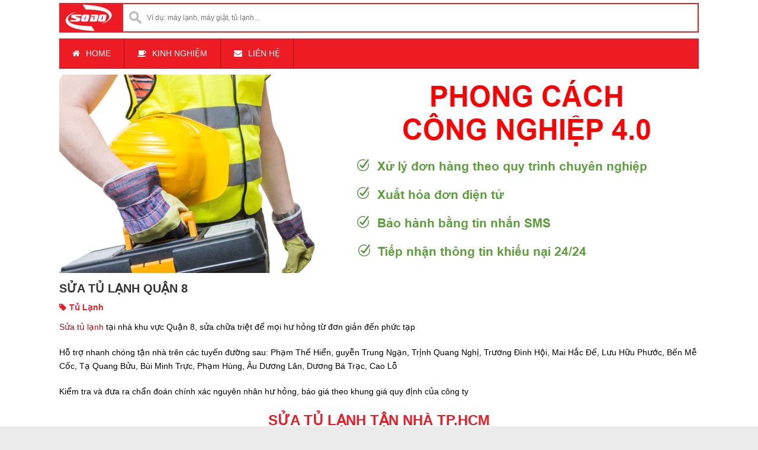

--- FILE ---
content_type: text/html; charset=UTF-8
request_url: https://dienlanhsodo.com/sua-tu-lanh-quan-8/
body_size: 12203
content:
<!DOCTYPE html><html class="no-js" lang="vi"><link rel="alternate" hreflang="vi-vn" href="https://dienlanhsodo.com/sua-tu-lanh-quan-8/" /><head><meta charset="UTF-8"><link rel="profile" href="https://gmpg.org/xfn/11" /><link rel="apple-touch-icon" href="https://dienlanhsodo.com/wp-content/themes/splash/apple-touch-icon.png" /><meta name="viewport" content="width=device-width, initial-scale=1, maximum-scale=1"><meta name="apple-mobile-web-app-capable" content="yes"><meta name="apple-mobile-web-app-status-bar-style" content="black"><link rel="pingback" href="https://dienlanhsodo.com/xmlrpc.php" /><link rel="icon" href="https://dienlanhsodo.com/upload/icon.png" type="image/x-icon"><link rel="shortcut icon" href="https://dienlanhsodo.com/upload/icon.png" type="image/x-icon"> <script src="https://ajax.googleapis.com/ajax/libs/jquery/3.2.1/jquery.min.js"></script> <meta name='robots' content='index, follow, max-image-preview:large, max-snippet:-1, max-video-preview:-1' /><link media="all" href="https://dienlanhsodo.com/wp-content/cache/autoptimize/css/autoptimize_d7c19b60013bfa583e1d95340aebcd9d.css" rel="stylesheet"><title>Sửa tủ lạnh Quận 8</title><link rel="canonical" href="https://dienlanhsodo.com/sua-tu-lanh-quan-8/" /><meta property="og:locale" content="vi_VN" /><meta property="og:type" content="article" /><meta property="og:title" content="Sửa tủ lạnh Quận 8" /><meta property="og:description" content="Sửa tủ lạnh tại nhà khu vực Quận 8, sửa chữa triệt để mọi hư hỏng từ đơn giản đến phức tạp Hỗ trợ nhanh chóng tận nhà trên các tuyến đường sau: Phạm Thế Hiển, guyễn Trung Ngạn, Trịnh Quang Nghị, Trương Đình Hội, Mai Hắc Đế, Lưu Hữu Phước, Bến Mễ Cốc, Tạ [&hellip;]" /><meta property="og:url" content="https://dienlanhsodo.com/sua-tu-lanh-quan-8/" /><meta property="og:site_name" content="Công Ty TNHH Dịch Vụ Kỹ Thuật Cơ Điện Lạnh Số Đỏ" /><meta property="article:published_time" content="2019-09-07T02:48:58+00:00" /><meta property="article:modified_time" content="2019-10-06T08:33:26+00:00" /><meta property="og:image" content="https://dienlanhsodo.com/wp-content/uploads/2019/09/sua-tu-lanh-quan-8-1.png" /><meta property="og:image:width" content="1200" /><meta property="og:image:height" content="630" /><meta property="og:image:type" content="image/png" /><meta name="author" content="Điện Lạnh Số Đỏ" /><meta name="twitter:label1" content="Được viết bởi" /><meta name="twitter:data1" content="Điện Lạnh Số Đỏ" /><meta name="twitter:label2" content="Ước tính thời gian đọc" /><meta name="twitter:data2" content="10 phút" /> <script type="application/ld+json" class="yoast-schema-graph">{"@context":"https://schema.org","@graph":[{"@type":"WebPage","@id":"https://dienlanhsodo.com/sua-tu-lanh-quan-8/","url":"https://dienlanhsodo.com/sua-tu-lanh-quan-8/","name":"Sửa tủ lạnh Quận 8","isPartOf":{"@id":"https://dienlanhsodo.com/#website"},"primaryImageOfPage":{"@id":"https://dienlanhsodo.com/sua-tu-lanh-quan-8/#primaryimage"},"image":{"@id":"https://dienlanhsodo.com/sua-tu-lanh-quan-8/#primaryimage"},"thumbnailUrl":"https://dienlanhsodo.com/wp-content/uploads/2019/09/sua-tu-lanh-quan-8-1.png","datePublished":"2019-09-07T02:48:58+00:00","dateModified":"2019-10-06T08:33:26+00:00","author":{"@id":"https://dienlanhsodo.com/#/schema/person/6c314d025cf5e8f960403fd3aceeb45b"},"breadcrumb":{"@id":"https://dienlanhsodo.com/sua-tu-lanh-quan-8/#breadcrumb"},"inLanguage":"vi","potentialAction":[{"@type":"ReadAction","target":["https://dienlanhsodo.com/sua-tu-lanh-quan-8/"]}]},{"@type":"ImageObject","inLanguage":"vi","@id":"https://dienlanhsodo.com/sua-tu-lanh-quan-8/#primaryimage","url":"https://dienlanhsodo.com/wp-content/uploads/2019/09/sua-tu-lanh-quan-8-1.png","contentUrl":"https://dienlanhsodo.com/wp-content/uploads/2019/09/sua-tu-lanh-quan-8-1.png","width":1200,"height":630,"caption":"sua tu lanh quan 8"},{"@type":"BreadcrumbList","@id":"https://dienlanhsodo.com/sua-tu-lanh-quan-8/#breadcrumb","itemListElement":[{"@type":"ListItem","position":1,"name":"Trang chủ","item":"https://dienlanhsodo.com/"},{"@type":"ListItem","position":2,"name":"Dịch vụ tủ lạnh","item":"https://dienlanhsodo.com/dich-vu-tu-lanh/"},{"@type":"ListItem","position":3,"name":"Sửa tủ lạnh Quận 8"}]},{"@type":"WebSite","@id":"https://dienlanhsodo.com/#website","url":"https://dienlanhsodo.com/","name":"Công Ty TNHH Dịch Vụ Kỹ Thuật Cơ Điện Lạnh Số Đỏ","description":"","potentialAction":[{"@type":"SearchAction","target":{"@type":"EntryPoint","urlTemplate":"https://dienlanhsodo.com/?s={search_term_string}"},"query-input":"required name=search_term_string"}],"inLanguage":"vi"},{"@type":"Person","@id":"https://dienlanhsodo.com/#/schema/person/6c314d025cf5e8f960403fd3aceeb45b","name":"Điện Lạnh Số Đỏ","image":{"@type":"ImageObject","inLanguage":"vi","@id":"https://dienlanhsodo.com/#/schema/person/image/","url":"https://secure.gravatar.com/avatar/dee1671bb6fcb53839d870fd1c288c89?s=96&r=pg","contentUrl":"https://secure.gravatar.com/avatar/dee1671bb6fcb53839d870fd1c288c89?s=96&r=pg","caption":"Điện Lạnh Số Đỏ"},"sameAs":["https://dienlanhsodo.com"]}]}</script>  <script type='text/javascript' src='https://dienlanhsodo.com/wp-includes/js/jquery/jquery.min.js' id='jquery-core-js'></script> <link rel="https://api.w.org/" href="https://dienlanhsodo.com/wp-json/" /><link rel="alternate" type="application/json" href="https://dienlanhsodo.com/wp-json/wp/v2/posts/8171" /><link rel="EditURI" type="application/rsd+xml" title="RSD" href="https://dienlanhsodo.com/xmlrpc.php?rsd" /><link rel='shortlink' href='https://dienlanhsodo.com/?p=8171' /><link rel="alternate" type="application/json+oembed" href="https://dienlanhsodo.com/wp-json/oembed/1.0/embed?url=https%3A%2F%2Fdienlanhsodo.com%2Fsua-tu-lanh-quan-8%2F" /><link rel="alternate" type="text/xml+oembed" href="https://dienlanhsodo.com/wp-json/oembed/1.0/embed?url=https%3A%2F%2Fdienlanhsodo.com%2Fsua-tu-lanh-quan-8%2F&#038;format=xml" /> <script>document.documentElement.className = document.documentElement.className.replace( 'no-js', 'js' );</script> <script type='application/ld+json'>{
    "@context": {
    "@vocab": "https://schema.org/"
    },
    "@graph": [
    {
    "@type": "Organization",
    "parentOrganization": {
    "name" : "CÔNG TY TNHH DV KT CƠ ĐIỆN LẠNH SỐ ĐỎ"
    },
    "name": "CÔNG TY TNHH DV KT CƠ ĐIỆN LẠNH SỐ ĐỎ",
    "description": "Chuyên sửa điện lạnh tại nhà TP.HCM, nhận sửa chữa máy lạnh, máy giặt, tủ lạnh, máy nước nóng, lò vi sóng... Dịch vụ uy tín chuyên nghiệp giá cả phải chăng.",
    "image": "https://dienlanhsodo.com/logo.png",
    "url": "https://dienlanhsodo.com/",
    "telephone": "+84-28-7300-0204",
    "email": "info@dienlanhsodo.com",
    "founder": "Tăng Dương Triều",
    "address": {
    "@type": "PostalAddress",
    "streetAddress": "122 TTH 21, Phường Tân Thới Hiệp, Quận 12, TP.HCM, Việt Nam",
    "addressLocality": "Tân Thới Hiệp",
    "addressRegion": "Hồ Chí Minh",
    "postalCode": "700000",
    "addressCountry": "VN"
    },
    "sameAs": [
    "https://www.facebook.com/dienlanhsodo",
	"https://plus.google.com/+dienlanhsodo",
    "https://www.youtube.com/dienlanhsodo",
    "https://www.instagram.com/dienlanhsodo/"
    ]
    }    
    ]
 }</script> <script type="application/ld+json">{
  "@context": "https://schema.org/",
  "@type": "Person",
  "name": "Tăng Dương Triều",
  "image": "https://lh3.googleusercontent.com/a-/AAuE7mDLPD8wjjkc7BeAaTWRH2E7e5FlYHPuigzYBaMRUu8=s640-il",
  "jobTitle": "CEO",
  "email": "mailto:tangduongtrieu@gmail.com",
  "worksFor": {
    "@type": "Organization",
    "name": "CÔNG TY TNHH DV KT CƠ ĐIỆN LẠNH SỐ ĐỎ"
  },
  "url": "https://tangduongtrieu.com/",
  "address": {
 "@type": "PostalAddress",
 "streetAddress": "122 TTH 21, Phường Tân Thới Hiệp, Quận 12",
	"addressLocality": "Tân Thới Hiệp",
	"addressRegion": "Hồ Chí Minh",
	"postalCode": "700000",
	"addressCountry": "VN"
  },

  "sameAs": [
    "https://www.facebook.com/tangduongtrieu",
	"https://plus.google.com/+TangDuongTrieu",
	"https://twitter.com/tangduongtrieu"
  ],
  "AlumniOf":[
   "Đại học Công nghiệp Thành phố Hồ Chí Minh"
    ]
}</script> <link href="https://dienlanhsodo.com/wp-content/cache/autoptimize/css/autoptimize_single_35c0aaa5300580018944d83b6e389c78.css?=11" rel="stylesheet" /><link href="https://dienlanhsodo.com/wp-content/cache/autoptimize/css/autoptimize_single_abd0c0c245a7643194d85b14b3d94503.css?=11" rel="stylesheet" /></head><body id ="blog" class="post-template-default single single-post postid-8171 single-format-standard main" itemscope itemtype="http://schema.org/WebPage"><div class="main-container"><header class="main-header"><div class="container"><div id="header"><div style="height: 50px;width: 100%;background: #ed1c24;"> <a title="Điện Lạnh Số Đỏ" href="https://dienlanhsodo.com"><div style="display: inline;width: 100px;max-height: 50px;text-align: center;float: left;"> <img style="max-height: 46px;padding-top: 2px;"  data-src="https://dienlanhsodo.com/upload/sd.png" class="lazyload" src="[data-uri]"><noscript><img style="max-height: 46px;padding-top: 2px;" src="https://dienlanhsodo.com/upload/sd.png"></noscript></div> </a><div class="header-search"><form method="get" id="searchform" class="search-form" action="https://dienlanhsodo.com" _lpchecked="1"><fieldset> <input type="text" name="s" id="s" placeholder="Ví dụ: máy lạnh, máy giặt, tủ lạnh..."  autocomplete="off"></fieldset></form></div></div><div class="secondary-navigation"><nav id="navigation" class="clearfix"><ul id="menu-top" class="menu clearfix"><li id="menu-item-4849" class="menu-home menu-item menu-item-type-custom menu-item-object-custom"><a href="/"><i class="fa fa-home"></i> Home</a></li><li id="menu-item-4845" class="menu-dich-vu menu-item menu-item-type-custom menu-item-object-custom"><a href="#dich-vu"><i class="fa fa-cogs"></i> Dịch vụ</a></li><li id="menu-item-4846" class="menu-cau-hoi menu-item menu-item-type-custom menu-item-object-custom"><a href="#cau-hoi-thuong-gap"><i class="fa fa-question"></i> Câu hỏi</a></li><li id="menu-item-4847" class="menu-dat-lich menu-item menu-item-type-custom menu-item-object-custom"><a href="#booking"><i class="fa fa-calendar"></i> Đặt lịch</a></li><li id="menu-item-5643" class="kinh-nghiem menu-item menu-item-type-custom menu-item-object-custom"><a href="#kinh-nghiem"><i class="fa fa-coffee"></i> Kinh nghiệm</a></li><li id="menu-item-4850" class="menu-thong-tin menu-item menu-item-type-custom menu-item-object-custom"><a href="#thong-tin"><i class="fa fa-info"></i> Thông tin</a></li><li id="menu-item-6" class="menu-kinh-nghiem menu-item menu-item-type-taxonomy menu-item-object-category"><a href="https://dienlanhsodo.com/kinh-nghiem/"><i class="fa fa-coffee"></i> Kinh nghiệm</a></li><li id="menu-item-11" class="menu-lien-he menu-item menu-item-type-custom menu-item-object-custom"><a href="/lien-he/"><i class="fa fa-envelope"></i> Liên hệ</a></li></ul> <a href="#" id="pull-primary">Menu</a></nav></div></div><link href="https://dienlanhsodo.com/wp-content/cache/autoptimize/css/autoptimize_single_2483d224a40787a9f7e802b479f79136.css" rel="stylesheet" /><div style="display: inline-block !important;position: absolute;"><div class="phonering-alo-phone phonering-alo-green phonering-alo-show visible-xs hidden-sm hidden-md hidden-lg" id="phonering-alo-phoneIcon" style=""><div class="phonering-alo-ph-circle"></div><div class="phonering-alo-ph-circle-fill"></div> <a href="tel:02873000204"></a><div class="phonering-alo-ph-img-circle"> <a href="tel:02873000204"></a> <a href="tel:02873000204" class="pps-btn-img " title="Liên hệ"> <img  alt="Liên hệ" width="50"
 onmouseover="this.;"
 onmouseout="this.;" data-src="https://dienlanhsodo.com/upload/bg.png" class="lazyload" src="[data-uri]"><noscript><img src="https://dienlanhsodo.com/upload/bg.png" alt="Liên hệ" width="50"
 onmouseover="this.src='https://dienlanhsodo.com/upload/bg.png';"
 onmouseout="this.src='https://dienlanhsodo.com/upload/bg.png';"></noscript> </a></div></div></div></div></header><div id="page" class="single"><div style="padding-top: 10px;border-top: unset;" class="slideshow-container"><div class="mySlides fade"> <img alt="Tác phong công nghiệp 4.0"  style="width:100%" data-src="https://dienlanhsodo.com/upload/hoatdong/4.0.png" class="lazyload" src="[data-uri]"><noscript><img alt="Tác phong công nghiệp 4.0" src="https://dienlanhsodo.com/upload/hoatdong/4.0.png" style="width:100%"></noscript></div><div class="mySlides fade"> <img alt="Hình ảnh nhân viên Kỹ thuật"  style="width:100%" data-src="https://dienlanhsodo.com/upload/hoatdong/5.jpg" class="lazyload" src="[data-uri]"><noscript><img alt="Hình ảnh nhân viên Kỹ thuật" src="https://dienlanhsodo.com/upload/hoatdong/5.jpg" style="width:100%"></noscript></div><div class="mySlides fade"> <img alt="Hình ảnh văn phòng công ty"  style="width:100%" data-src="https://dienlanhsodo.com/upload/hoatdong/van-phong-so-do.jpg" class="lazyload" src="[data-uri]"><noscript><img alt="Hình ảnh văn phòng công ty" src="https://dienlanhsodo.com/upload/hoatdong/van-phong-so-do.jpg" style="width:100%"></noscript></div><div class="mySlides fade"> <img alt="Bảo hành hạu mãi chu đáo"  style="width:100%" data-src="https://dienlanhsodo.com/upload/hoatdong/tri-an.png" class="lazyload" src="[data-uri]"><noscript><img alt="Bảo hành hạu mãi chu đáo" src="https://dienlanhsodo.com/upload/hoatdong/tri-an.png" style="width:100%"></noscript></div></div> <script type='text/javascript' src='https://dienlanhsodo.com/wp-content/cache/autoptimize/js/autoptimize_single_00938a90cc6c51201e9c01e65cc703b8.js'></script> <article class="article"><div id="content_box" ><div id="post-8171" class="g post post-8171 type-post status-publish format-standard has-post-thumbnail category-dich-vu-tu-lanh tag-tu-lanh has_thumb"><div class="single_post"><header><h1 class="title single-title">Sửa tủ lạnh Quận 8</h1><div class="post-info"> <span class="entry-tags"><i class="fa fa-tag" style="color:#ed1c24;padding-right:5px" aria-hidden="true"></i><a style="text-transform:capitalize;color:#ed1c24;font-weight: bold;" target="_Blank" href="https://dienlanhsodo.com/tag/tu-lanh/">tủ lạnh</a></span> <span style="float: right;"></span></div></header><div class="post-single-content box mark-links"><p><a href='https://dienlanhsodo.com/sua-tu-lanh-tai-nha-tphcm/' title='sửa tủ lạnh'>Sửa tủ lạnh</a> tại nhà khu vực Quận 8, sửa chữa triệt để mọi hư hỏng từ đơn giản đến phức tạp</p><p>Hỗ trợ nhanh chóng tận nhà trên các tuyến đường sau: Phạm Thế Hiển, guyễn Trung Ngạn, Trịnh Quang Nghị, Trương Đình Hội, Mai Hắc Đế, Lưu Hữu Phước, Bến Mễ Cốc, Tạ Quang Bửu, Bùi Minh Trực, Phạm Hùng, Âu Dương Lân, Dương Bá Trạc, Cao Lỗ</p><p>Kiểm tra và đưa ra chẩn đoán chính xác nguyên nhân hư hỏng, báo giá theo khung giá quy định của công ty</p><div style="text-align: center;"><h2 style="color: #ed1c24; text-transform: uppercase;">Sửa tủ lạnh tận nhà TP.HCM</h2><div><div> <a class="goidienthoai" href="tel:02866890000"><span><i class="fa fa-phone" aria-hidden="true"></i>028.6689.0000</span></a></div><div> <a class="datlich" href="/#booking"><span><i class="fa fa-clock-o" aria-hidden="true"></i>Đặt Lịch Trực Tuyến</span></a></div></div></div><p><img decoding="async" fetchpriority="high"  alt="sua tu lanh quan 8" width="1200" height="630"  data-srcset="https://dienlanhsodo.com/wp-content/uploads/2019/09/sua-tu-lanh-quan-8-1.png 1200w, https://dienlanhsodo.com/wp-content/uploads/2019/09/sua-tu-lanh-quan-8-1-768x403.png 768w"  data-src="https://dienlanhsodo.com/wp-content/uploads/2019/09/sua-tu-lanh-quan-8-1.png" data-sizes="(max-width: 1200px) 100vw, 1200px" class="aligncenter size-full wp-image-8173 lazyload" src="[data-uri]" /><noscript><img decoding="async" fetchpriority="high" src="https://dienlanhsodo.com/wp-content/uploads/2019/09/sua-tu-lanh-quan-8-1.png" alt="sua tu lanh quan 8" width="1200" height="630" class="aligncenter size-full wp-image-8173" srcset="https://dienlanhsodo.com/wp-content/uploads/2019/09/sua-tu-lanh-quan-8-1.png 1200w, https://dienlanhsodo.com/wp-content/uploads/2019/09/sua-tu-lanh-quan-8-1-768x403.png 768w" sizes="(max-width: 1200px) 100vw, 1200px" /></noscript></p><h2>Dịch vụ Điện Lạnh Số Đỏ cung cấp</h2><ul><li>Sửa chữa tủ lạnh</li><li><a href="/thay-ron-tu-lanh/" target="_Blank" rel="noopener noreferrer">Thay ron tủ lạnh</a></li><li>Vệ sinh, làm sạch tủ lạnh</li><li>Thay thế các linh kiện (chính hãng) trong tủ lạnh</li><li><a href="/sua-tu-mat/" title="sua tu dong">Sửa tủ đông</a></li><li><a href="/sua-tu-mat/" title="sua tu mat">Sửa tủ mát</a></li><li>Sửa chữa tủ lạnh công nghiệp</li></ul><p><img decoding="async"  alt="sua tu lanh quan 8" width="1200" height="630"  data-srcset="https://dienlanhsodo.com/wp-content/uploads/2019/09/sua-tu-lanh-quan-8-2.png 1200w, https://dienlanhsodo.com/wp-content/uploads/2019/09/sua-tu-lanh-quan-8-2-768x403.png 768w"  data-src="https://dienlanhsodo.com/wp-content/uploads/2019/09/sua-tu-lanh-quan-8-2.png" data-sizes="(max-width: 1200px) 100vw, 1200px" class="aligncenter size-full wp-image-8174 lazyload" src="[data-uri]" /><noscript><img decoding="async" src="https://dienlanhsodo.com/wp-content/uploads/2019/09/sua-tu-lanh-quan-8-2.png" alt="sua tu lanh quan 8" width="1200" height="630" class="aligncenter size-full wp-image-8174" srcset="https://dienlanhsodo.com/wp-content/uploads/2019/09/sua-tu-lanh-quan-8-2.png 1200w, https://dienlanhsodo.com/wp-content/uploads/2019/09/sua-tu-lanh-quan-8-2-768x403.png 768w" sizes="(max-width: 1200px) 100vw, 1200px" /></noscript></p><h2>Quy trình sửa chữa tủ lạnh</h2><div class="quytrinh"><div class="bieutuong"> <span class="buocmot">1</span></div><div class="noidungquytrinh"><div class="tieude"> Tiếp nhận thông tin</div><div class="mota"> Tiếp nhận thông tin của khách hàng nhanh chóng, qua tổng đài của công ty</div></div></div><div class="quytrinh"><div class="bieutuong"> <span class="buochai">2</span></div><div class="noidungquytrinh"><div class="tieude"> Kiểm tra báo giá</div><div class="mota"> Kiểm tra tình trạng hoạt động của tủ lạnh, đưa ra giải pháp sửa chữa và báo giá theo khung giá quy định của công ty</div></div></div><div class="quytrinh"><div class="bieutuong"> <span class="buocba">3</span></div><div class="noidungquytrinh"><div class="tieude"> Tiến hành sửa chữa</div><div class="mota"> Tiến hành sửa chữa theo đúng yêu cầu kỹ thuật sau khi khách hàng đã đồng ý khung giá</div></div></div><div class="quytrinh"><div class="bieutuong"> <span class="buocbon">4</span></div><div class="noidungquytrinh"><div class="tieude"> Bàn giao thanh toán</div><div class="mota"> Kiểm tra vận hành tủ lạnh trước khi bàn giao, dán tem bảo hành và viết phiếu thanh toán cho khách hàng</div></div></div><div class="quytrinh"><div class="bieutuong"> <span class="buocnam">5</span></div><div class="noidungquytrinh"><div class="tieude"> Bảo hành hậu mãi</div><div class="mota"> Chế độ bảo hành dài hạn sau khi sửa chữa, có nhiều chế độ ưu đãi dành cho khách hàng cũ</div></div></div><p><img decoding="async"  alt="sua tu lanh quan 8" width="1200" height="630"  data-srcset="https://dienlanhsodo.com/wp-content/uploads/2019/09/sua-tu-lanh-quan-8-3.png 1200w, https://dienlanhsodo.com/wp-content/uploads/2019/09/sua-tu-lanh-quan-8-3-768x403.png 768w"  data-src="https://dienlanhsodo.com/wp-content/uploads/2019/09/sua-tu-lanh-quan-8-3.png" data-sizes="(max-width: 1200px) 100vw, 1200px" class="aligncenter size-full wp-image-8175 lazyload" src="[data-uri]" /><noscript><img decoding="async" src="https://dienlanhsodo.com/wp-content/uploads/2019/09/sua-tu-lanh-quan-8-3.png" alt="sua tu lanh quan 8" width="1200" height="630" class="aligncenter size-full wp-image-8175" srcset="https://dienlanhsodo.com/wp-content/uploads/2019/09/sua-tu-lanh-quan-8-3.png 1200w, https://dienlanhsodo.com/wp-content/uploads/2019/09/sua-tu-lanh-quan-8-3-768x403.png 768w" sizes="(max-width: 1200px) 100vw, 1200px" /></noscript></p><h2>Dịch vụ tận nhà các quận nội thành TPHCM</h2><div id="box"><div id="box-trangchu" style="margin-left:0;border: none;padding: 0px;height: auto;box-shadow: none;"><ul style="margin:0 10px"><li><i class="fa fa-street-view" aria-hidden="true"></i><a href="/sua-tu-lanh-quan-1/" title="sua tu lanh quan 1" target="_blank" rel="noopener noreferrer">Sửa tủ lạnh tại Quận 1</a></li><li><i class="fa fa-street-view" aria-hidden="true"></i><a href="/sua-tu-lanh-quan-2/" title="sua tu lanh quan 2" target="_blank" rel="noopener noreferrer">Sửa tủ lạnh tại Quận 2</a></li><li><i class="fa fa-street-view" aria-hidden="true"></i><a href="/sua-tu-lanh-quan-3/" title="sua tu lanh quan 3" target="_blank" rel="noopener noreferrer">Sửa tủ lạnh tại Quận 3</a></li><li><i class="fa fa-street-view" aria-hidden="true"></i><a href="/sua-tu-lanh-quan-4/" title="sua tu lanh quan 4" target="_blank" rel="noopener noreferrer">Sửa tủ lạnh tại Quận 4</a></li><li><i class="fa fa-street-view" aria-hidden="true"></i><a href="/sua-tu-lanh-quan-5/" title="sua tu lanh quan 5" target="_blank" rel="noopener noreferrer">Sửa tủ lạnh tại Quận 5</a></li><li><i class="fa fa-street-view" aria-hidden="true"></i><a href="/sua-tu-lanh-quan-6/" title="sua tu lanh quan 6" target="_blank" rel="noopener noreferrer">Sửa tủ lạnh tại Quận 6</a></li><li><i class="fa fa-street-view" aria-hidden="true"></i><a href="/sua-tu-lanh-quan-7/" title="sua tu lanh quan 7" target="_blank" rel="noopener noreferrer">Sửa tủ lạnh tại Quận 7</a></li></ul></div><div id="box-trangchu" style="margin-left:0;border: none;padding: 0px;height: auto;box-shadow: none;"><ul style="margin:0 10px"><li><i class="fa fa-street-view" aria-hidden="true"></i><a href="/sua-tu-lanh-quan-8/" title="sua tu lanh quan 8" target="_blank" rel="noopener noreferrer">Sửa tủ lạnh tại Quận 8</a></li><li><i class="fa fa-street-view" aria-hidden="true"></i><a href="/sua-tu-lanh-quan-9/" title="sua tu lanh quan 9" target="_blank" rel="noopener noreferrer">Sửa tủ lạnh tại Quận 9</a></li><li><i class="fa fa-street-view" aria-hidden="true"></i><a href="/sua-tu-lanh-quan-10/" title="sua tu lanh quan 10" target="_blank" rel="noopener noreferrer">Sửa tủ lạnh tại Quận 10</a></li><li><i class="fa fa-street-view" aria-hidden="true"></i><a href="/sua-tu-lanh-quan-11/" title="sua tu lanh quan 11" target="_blank" rel="noopener noreferrer">Sửa tủ lạnh tại Quận 11</a></li><li><i class="fa fa-street-view" aria-hidden="true"></i><a href="/sua-tu-lanh-quan-12/" title="sua tu lanh quan 12" target="_blank" rel="noopener noreferrer">Sửa tủ lạnh tại Quận 12</a></li><li><i class="fa fa-street-view" aria-hidden="true"></i><a href="/sua-tu-lanh-quan-go-vap/" title="sua tu lanh quan go vap" target="_blank" rel="noopener noreferrer">Sửa tủ lạnh tại Quận Gò Vấp</a></li><li><i class="fa fa-street-view" aria-hidden="true"></i><a href="/sua-tu-lanh-quan-phu-nhuan/" title="sua tu lanh quan phu nhuan" target="_blank" rel="noopener noreferrer">Sửa tủ lạnh tại Quận Phú Nhuận</a></li></ul></div><div id="box-trangchu" style="margin-left:0;border: none;padding: 0px;height: auto;box-shadow: none;"><ul style="margin:0 10px"><li><i class="fa fa-street-view" aria-hidden="true"></i><a href="/sua-tu-lanh-quan-tan-binh/" title="sua tu lanh quan tan binh" target="_blank" rel="noopener noreferrer">Sửa tủ lạnh tại Quận Tân Bình</a></li><li><i class="fa fa-street-view" aria-hidden="true"></i><a href="/sua-tu-lanh-quan-binh-thanh/" title="sua tu lanh quan binh thanh" target="_blank" rel="noopener noreferrer">Sửa tủ lạnh tại Quận Bình Thạnh</a></li><li><i class="fa fa-street-view" aria-hidden="true"></i><a href="/sua-tu-lanh-quan-binh-tan/" title="sua tu lanh quan binh tan" target="_blank" rel="noopener noreferrer">Sửa tủ lạnh tại Quận Bình Tân</a></li><li><i class="fa fa-street-view" aria-hidden="true"></i><a href="/sua-tu-lanh-quan-thu-duc/" title="sua tu lanh quan thu duc" target="_blank" rel="noopener noreferrer">Sửa tủ lạnh tại Quận Thủ Đức</a></li><li><i class="fa fa-street-view" aria-hidden="true"></i><a href="/sua-tu-lanh-tai-quan-tan-phu/" title="sua tu lanh quan tan phu" target="_blank" rel="noopener noreferrer">Sửa tủ lạnh tại Quận Tân Phú</a></li><li><i class="fa fa-street-view" aria-hidden="true"></i><a href="/sua-tu-lanh-tai-hoc-mon/" title="sua tu lanh hoc mon" target="_blank" rel="noopener noreferrer">Sửa tủ lạnh tại Hóc Môn</a></li><li><i class="fa fa-street-view" aria-hidden="true"></i>Sửa tủ lạnh tại Nhà Bè</li></ul></div></div><h2>Những câu hỏi thường gặp?</h2><p>Hơn 5 năm cung cấp dịch vụ sửa tủ lạnh tại nhà khu vực TPHCM, các kỹ thuật viên tại công ty Điện Lạnh Số Đỏ đã tiếp nhận được rất nhiều câu hỏi của khách hàng, dưới đây là một số thắc mắc thường hay gặp nhất</p><div class="toggle clearfix"><div class="togglet"> <span>Tủ lạnh nhà tôi vẫn đông đá nhưng ngăn mát lại không lạnh?</span></div><div class="togglec clearfix" style="display: block;"> <a href="https://dienlanhsodo.com/tu-lanh-khong-lanh-khong-dong-da/">Tủ lạnh không lạnh ngăn mát</a> thường là do các nguyên nhân sau:</p><ul><li>Nút điều chỉnh nhiệt độ sai vị trí</li><li>Quá nhiều thực phẩm trong ngăn mát</li><li>Ron cửa tủ lạnh bị hở</li><li>Quạt gió tủ lạnh không quay</li><li>Ống dẫn hơi lạnh bị bám tuyết</li><li>Hư hỏng một linh kiện nào đó bên trong tủ lạnh</li></ul><p>Nếu như đã kiểm tra lượng thực phẩm bên trong tủ và nút điều chỉnh nhiệt độ vẫn bình thường</p><p>Nhưng ngăn mát tủ lạnh vẫn không lạnh, thì có thể là do tủ lạnh của quý khách đang bị hư hỏng linh kiện nào đó ở bên trong</p></div></div><div class="toggle clearfix"><div class="togglet"> <span>Nguyên nhân vì sao tủ lạnh không đông đá?</span></div><div class="togglec clearfix" style="display: block;"> <a href="https://dienlanhsodo.com/tu-lanh-khong-lanh-khong-dong-da/">Tủ lạnh không đông đá</a> là một trong những hư hỏng phức tạp nhất trên tủ lạnh</p><p>Dưới đây là một số nguyên nhân thường gặp nhất</p><ul><li>Ron cửa bị hở</li><li>Quá nhiều thực phẩm trong ngăn đá</li><li>Ống lưu thông hơi lạnh bị tắc</li><li>Nút điều chỉnh nhiệt độ sai vị trí</li><li>Bộ xả đá không làm việc (tủ bị bám tuyết)</li><li>Block tủ lạnh bị hỏng</li><li>Ống đồng bị gảy, gas bị rò rỉ</li><li>&#8230;Và nhiều nguyên nhân khác</li></ul><p>Chức năng chính của tủ lạnh là đông đá và làm lạnh. Trong trường hợp tủ lạnh không đông đá được thì khả năng làm lạnh cũng mất</p><p>Trong trường hợp này tốt nhất quý khách nên liên hệ ngay Điện Lạnh Số Đỏ để được hỗ trợ kiểm tra tại nhà</p><p>Chẩn đoán nguyên nhân hư hỏng sớm để đưa ra hướng giải quyết kịp thời, tránh hư hỏng sang các linh kiện khác</p></div></div><div class="toggle clearfix"><div class="togglet"> <span>Linh kiện công ty Số Đỏ thay thế có chính hãng không?</span></div><div class="togglec clearfix" style="display: block;"> Sau khi chẩn đoán nguyên nhân hư hỏng, kỹ thuật viên sẽ đưa ra giải pháp sửa chữa tối ưu nhất</p><p>Giúp khách hàng tiết kiệm tối đa thời gian và chi phí sửa chữa</p><p>Đối với một số hư hỏng cần thay thế kinh kiện, KTV sẽ sử dụng linh kiện chính hãng để thay thế</p><p>Kèm theo thời gian bảo hành phù hợp</p></div></div><div class="toggle clearfix"><div class="togglet"> <span>Sau khi liên hệ thì khoảng bao lâu KTV có mặt?</span></div><div class="togglec clearfix" style="display: block;"> Trên mỗi Quận nội thành TPHCM công ty Số Đỏ điều bố trí đội ngũ hỗ trợ kỹ thuật</p><p>Tất cả thông tin sửa chữa hoặc bảo hành điều được công ty sắp xếp hỗ trợ khách hàng trong thời gian sớm nhất</p><p>Tùy theo khối lượng khách hàng, giao động từ 30 &#8211; 45 phút KTV sẽ có mặt kiểm tra tình trạng hoạt động của tủ lạnh</p><p>Hoặc quý khách có thể đặt lịch sửa chữa trước. Số Đỏ cam kết luôn hỗ trợ đúng giờ đối với khách hàng đặt lịch trước</p></div></div><div class="toggle clearfix"><div class="togglet"> <span>Công ty Số Đỏ có nhận sửa tủ side by side không?</span></div><div class="togglec clearfix" style="display: block;"> Đội ngũ kỹ thuật viên sửa tủ lạnh tại công ty Điện Lạnh Số Đỏ có thâm niên trong nghề lâu năm</p><p>Có thể chẩn đoán và sửa chữa nhanh chóng các dòng tủ mát, tủ đông, tủ lạnh side by sie, tủ nội địa&#8230;</p><p>Tất cả dịch vụ sửa chữa luôn kèm theo thời gian bảo hành phù hợp nhất</p></div></div><div class="toggle clearfix"><div class="togglet"> <span>Vì sao cánh cửa tủ lạnh nhà tôi đóng không khít?</span></div><div class="togglec clearfix" style="display: block;"> <a href="https://dienlanhsodo.com/cua-tu-lanh-dong-khong-khit/">Cánh cửa tủ lạnh đóng không khít</a> phần lớn nguyên nhân là do ron cao su tủ lạnh đã &#8220;chai&#8221; mất độ bám hít</p><p>Trong trường hợp này cần phải tháo bỏ miếng gioăng cũ, và ép ron mới cho cánh cửa tủ lạnh</p><p>Nhưng trước hết chúng ta cũng cần kiểm tra phần bản lề của tủ, xem cánh cửa có bị cong, vênh không</p></div></div><div class="toggle clearfix"><div class="togglet"> <span>Thời gian bảo hành là bao lâu?</span></div><div class="togglec clearfix" style="display: block;"> Tất cả dịch vụ chúng tôi cung cấp điều đi kèm với chế độ bảo hành dài hạn</p><p>Tùy theo mức độ hư hỏng của thiết bị mà KTV sẽ áp dụng thời gian bảo hành theo quy định của công ty</p><p>Thời gian bảo hành giao động từ 3 &#8211; 12 tháng</p><p>Sau khi bàn giao thiết bị, KTV sẽ dán tem bảo hành lên thiết bị và viết phiếu bảo hành cho khách hàng</p></div></div><div class="toggle clearfix"><div class="togglet"> <span>Tôi muốn biết giá dịch vụ trước khi quyết định</span></div><div class="togglec clearfix" style="display: block;"> Khi tiếp nhận thông tin, nhân viên công ty sẽ báo giá dịch vụ trước cho khách hàng</p><p>Đối với những trường hợp hư hỏng cần phải kiểm tra mới có thể đưa ra chẩn đoán chính xác thì KTV sẽ báo giá trước khi sửa theo khung giá quy định sẵn của công ty</p><p>Quý khách hàng có thể kiểm tra lại mức giá bằng cách liên hệ trực tiếp bộ phận quản lý qua SĐT sau: 09.0840.1111</p></div></div><div class="toggle clearfix"><div class="togglet"> <span>Sửa nhiều lần nhưng không được tôi có bị mất phí không ?</span></div><div class="togglec clearfix" style="display: block;"> Tất cả dịch vụ sửa chữa của chúng tôi cung cấp điều đi kèm với chế độ bảo hành dài hạn</p><p>Thời gian hỗ trợ bảo hành từ 12 &#8211; 24 tiếng trong giờ làm việc</p><p>Ngoài ra, chúng tôi còn có chính sách <span style="color:#ed1c24;cursor: pointer;" onclick="Hien_FeedBack();">hoàn tiền cho khách hàng</span> nếu quý khách cảm thấy không hài lòng về chất lượng dịch vụ</div></div><p style="font-weight: bold;font-size: 25px;margin-bottom: 10px;">Các dịch vụ liên quan</p><div id="box"><div id='box-trangchu'><div style='text-align: center;'> <img  alt='icon thay ron tu lanh so do' style='text-align: center;width: 80px;border-radius:50px;' data-src='https://dienlanhsodo.com/upload/thayrontulanh.png' class='lazyload' src='[data-uri]'><noscript><img src='https://dienlanhsodo.com/upload/thayrontulanh.png' alt='icon thay ron tu lanh so do' style='text-align: center;width: 80px;border-radius:50px;'></noscript></div> <a href='https://dienlanhsodo.com/sua-tu-lanh-tai-nha-tphcm/' title='Thay ron tủ lạnh'><h3>Thay ron tủ lạnh</h3> </a><p style='margin:0 10px'>Dịch vụ thay ron tủ lạnh chuyên nghiệp tại nhà khu vực TP.HCM.</p><div id='gachngang'></div><ul style='margin:0 10px'><li><i class='fa fa-wrench' aria-hidden='true'></i>Hỗ trợ nhanh chóng</li><li><i class='fa fa-automobile' aria-hidden='true'></i>Vận chuyển miễn phí</li><li><i class='fa fa-edit' aria-hidden='true'></i>Báo giá rõ ràng</li><li><i class='fa fa-sort-alpha-asc' aria-hidden='true'></i>Quy trình chuyên nghiệp</li><li><i class='fa fa-clock-o' aria-hidden='true'></i>Bảo hành dài hạn</li><li><i class='fa fa-sort-alpha-asc' aria-hidden='true'></i>Dịch vụ trọn gói</li></ul><div><div> <a class='goidienthoai' href='tel:02873000204' style='font-size: 14px; text-transform: none; margin: 33px 10px; padding: 5px 20px 5px 20px; font-weight: normal;'><span><i class='fa fa-phone' aria-hidden='true' style='color: #fff;padding-right: 0px;font-size: 14px;'></i>Gọi Ngay</span></a></div><div> <a class='datlich' href='https://dienlanhsodo.com/#booking' rel='nofollow' style='font-size: 14px; text-transform: none; margin: 33px 10px; padding: 5px 20px 5px 20px; font-weight: normal;'><span><i class='fa fa-clock-o' aria-hidden='true' style='color: #fff;padding-right: 0px;font-size: 14px;'></i>Đặt Lịch Trực Tuyến</span></a></div></div></div><br /><div id='box-trangchu'><div style='text-align: center;'> <img  style='text-align: center;width: 80px;border-radius:50px;' data-src='https://dienlanhsodo.com/upload/tulanh.png' class='lazyload' src='[data-uri]'><noscript><img src='https://dienlanhsodo.com/upload/tulanh.png' style='text-align: center;width: 80px;border-radius:50px;'></noscript></div> <a href='https://dienlanhsodo.com/sua-tu-lanh/' title='Sửa tủ lạnh tại nhà'><h3>Sửa tủ lạnh</h3> </a><p style='margin:0 10px'>Dịch vụ sửa tủ lạnh chuyên nghiệp tại nhà TPHCM.</p><div id='gachngang'></div><ul style='margin:0 10px'><li><i class='fa fa-sun-o' aria-hidden='true'></i>Không đông đá.</li><li><i class='fa fa-thermometer-full' aria-hidden='true'></i>Ngăn mát yếu lạnh</li><li><i class='fa fa-arrows-h' aria-hidden='true'></i>Hở ron cửa</li><li><i class='fa fa-power-off' aria-hidden='true'></i>Mất nguồn</li><li><i class='fa fa-wrench' aria-hidden='true'></i>Tủ lạnh hỏng block</li><li><i class='fa fa-snowflake-o' aria-hidden='true'></i>Không xã tuyết</li></ul><div><div> <a class='goidienthoai' href='tel:02873000204' style='font-size: 14px; text-transform: none; margin: 33px 10px; padding: 5px 20px 5px 20px; font-weight: normal;'><span><i class='fa fa-phone' aria-hidden='true' style='color: #fff;padding-right: 0px;font-size: 14px;'></i>Gọi Ngay</span></a></div><div> <a class='datlich' href='https://dienlanhsodo.com/#booking' rel='nofollow' style='font-size: 14px; text-transform: none; margin: 33px 10px; padding: 5px 20px 5px 20px; font-weight: normal;'><span><i class='fa fa-clock-o' aria-hidden='true' style='color: #fff;padding-right: 0px;font-size: 14px;'></i>Đặt Lịch Trực Tuyến</span></a></div></div></div><br /><div id='box-trangchu'><div style='text-align: center;'> <img  alt='icon ve sinh tu lanh so do' style='text-align: center;width: 80px;border-radius:50px;' data-src='https://dienlanhsodo.com/upload/vesinhtulanh.png' class='lazyload' src='[data-uri]'><noscript><img src='https://dienlanhsodo.com/upload/vesinhtulanh.png' alt='icon ve sinh tu lanh so do' style='text-align: center;width: 80px;border-radius:50px;'></noscript></div> <a href='https://dienlanhsodo.com/sua-tu-lanh-tai-nha-tphcm/' title='Vệ sinh tủ lạnh'><h3>Vệ sinh tủ lạnh</h3> </a><p style='margin:0 10px'>Chuyên vệ sinh làm sạch tủ lạnh, khử mùi hôi, nấm mốc.</p><div id='gachngang'></div><ul style='margin:0 10px'><li><i class='fa fa-times-circle' aria-hidden='true'></i>Tủ có mùi hôi</li><li><i class='fa fa-calendar' aria-hidden='true'></i>Tủ lâu không xài</li><li><i class='fa fa-tint' aria-hidden='true'></i>Rơi vãi thực phẩm</li><li><i class='fa fa-bug' aria-hidden='true'></i>Tủ bị ẩm mốc</li><li><i class='fa fa-calendar-check-o' aria-hidden='true'></i>Vệ sinh định kỳ</li><li><i class='fa fa-snowflake-o' aria-hidden='true'></i>Không xã tuyết</li></ul><div><div> <a class='goidienthoai' href='tel:02873000204' style='font-size: 14px; text-transform: none; margin: 33px 10px; padding: 5px 20px 5px 20px; font-weight: normal;'><span><i class='fa fa-phone' aria-hidden='true' style='color: #fff;padding-right: 0px;font-size: 14px;'></i>Gọi Ngay</span></a></div><div> <a class='datlich' href='https://dienlanhsodo.com/#booking' rel='nofollow' style='font-size: 14px; text-transform: none; margin: 33px 10px; padding: 5px 20px 5px 20px; font-weight: normal;'><span><i class='fa fa-clock-o' aria-hidden='true' style='color: #fff;padding-right: 0px;font-size: 14px;'></i>Đặt Lịch Trực Tuyến</span></a></div></div></div></div></div></div></div><div id='co-the-quan-tam'><h2>Có thể bạn quan tâm</h2><article class="latestPost excerpt"><header> <a href="https://dienlanhsodo.com/gia-sua-board/" title="Giá sửa board mạch máy lạnh, máy giặt, tủ lạnh" rel="nofollow" id="featured-thumbnail"><div class="featured-thumbnail"><img width="200" height="200"   alt="board may nuoc nong" decoding="async" title="" data-src="https://dienlanhsodo.com/wp-content/uploads/2018/10/board-may-nuoc-nong-200x200.png" class="attachment-featured size-featured wp-post-image lazyload" src="[data-uri]" /><noscript><img width="200" height="200" src="https://dienlanhsodo.com/wp-content/uploads/2018/10/board-may-nuoc-nong-200x200.png" class="attachment-featured size-featured wp-post-image" alt="board may nuoc nong" decoding="async" title="" /></noscript></div> </a><h2 class="title front-view-title"><a href="https://dienlanhsodo.com/gia-sua-board/" title="Giá sửa board mạch máy lạnh, máy giặt, tủ lạnh">Giá sửa board mạch máy lạnh, máy giặt, tủ lạnh</a></h2></header><div class="front-view-content"> Tóm tắt nội dung bài viết Board mạch là gì Board máy lạnh Board máy giặt Board tủ lạnh Board lò vi sóng Board máy nước nóng Những lỗi hư hỏng liên quan đến board mạch Nguyên nhân hư hỏng board Lắp đặt sai kỹ thuật Sử</div></article><article class="latestPost excerpt"><header> <a href="https://dienlanhsodo.com/tu-lanh-khong-chay/" title="14 Hư hỏng khiến tủ lạnh không chạy, không hoạt động" rel="nofollow" id="featured-thumbnail"><div class="featured-thumbnail"><img width="200" height="200"   alt="" decoding="async" title="" data-src="https://dienlanhsodo.com/wp-content/uploads/2019/05/tu-lanh-khong-chay-14-200x200.png" class="attachment-featured size-featured wp-post-image lazyload" src="[data-uri]" /><noscript><img width="200" height="200" src="https://dienlanhsodo.com/wp-content/uploads/2019/05/tu-lanh-khong-chay-14-200x200.png" class="attachment-featured size-featured wp-post-image" alt="" decoding="async" title="" /></noscript></div> </a><h2 class="title front-view-title"><a href="https://dienlanhsodo.com/tu-lanh-khong-chay/" title="14 Hư hỏng khiến tủ lạnh không chạy, không hoạt động">14 Hư hỏng khiến tủ lạnh không chạy, không hoạt động</a></h2></header><div class="front-view-content"> Tóm tắt nội dung bài viết Không đông đá Không lạnh ngăn mát Bị chảy nước Chảy nước ra sàn từ khay nước phía sau tủ Chảy nước trong ngăn đá Chảy nước trong ngăn mát Bị kêu to Có mùi hôi Bị nóng bên ngoài Đọng</div></article><article class="latestPost excerpt last"><header> <a href="https://dienlanhsodo.com/hinh-anh-tat-ca-linh-kien-trong-tu-lanh-va-chuc-nang/" title="Hình ảnh tất cả linh kiện trong tủ lạnh và chức năng" rel="nofollow" id="featured-thumbnail"><div class="featured-thumbnail"><img width="200" height="200"   alt="" decoding="async" title="" data-src="https://dienlanhsodo.com/wp-content/uploads/2013/08/phu-kien-tu-lanh-200x200.jpg" class="attachment-featured size-featured wp-post-image lazyload" src="[data-uri]" /><noscript><img width="200" height="200" src="https://dienlanhsodo.com/wp-content/uploads/2013/08/phu-kien-tu-lanh-200x200.jpg" class="attachment-featured size-featured wp-post-image" alt="" decoding="async" title="" /></noscript></div> </a><h2 class="title front-view-title"><a href="https://dienlanhsodo.com/hinh-anh-tat-ca-linh-kien-trong-tu-lanh-va-chuc-nang/" title="Hình ảnh tất cả linh kiện trong tủ lạnh và chức năng">Hình ảnh tất cả linh kiện trong tủ lạnh và chức năng</a></h2></header><div class="front-view-content"> Mỗi linh kiện trong tủ lạnh điều có một chức năng cụ thể để giúp cho tủ lạnh hoạt động và làm lạnh một cách hiệu quả Trong bài viết này, các kỹ thuật viên của Điện Lạnh Số Đỏ sẽ tư vấn cho khách hàng nắm</div></article><article class="latestPost excerpt"><header> <a href="https://dienlanhsodo.com/cach-dieu-chinh-nhiet-tu-lanh-giup-tiet-kiem-dien/" title="Cách điều chỉnh nhiệt độ tủ lạnh giúp tiết kiệm điện" rel="nofollow" id="featured-thumbnail"><div class="featured-thumbnail"><img width="200" height="200"   alt="cách điều chỉnh nhiệt độ tủ lạnh" decoding="async" title="" data-srcset="https://dienlanhsodo.com/wp-content/uploads/2017/06/logo-dieu-chinh-nhiet-do-tu-lanh-200x200.jpg 200w, https://dienlanhsodo.com/wp-content/uploads/2017/06/logo-dieu-chinh-nhiet-do-tu-lanh-80x80.jpg 80w"  data-src="https://dienlanhsodo.com/wp-content/uploads/2017/06/logo-dieu-chinh-nhiet-do-tu-lanh-200x200.jpg" data-sizes="(max-width: 200px) 100vw, 200px" class="attachment-featured size-featured wp-post-image lazyload" src="[data-uri]" /><noscript><img width="200" height="200" src="https://dienlanhsodo.com/wp-content/uploads/2017/06/logo-dieu-chinh-nhiet-do-tu-lanh-200x200.jpg" class="attachment-featured size-featured wp-post-image" alt="cách điều chỉnh nhiệt độ tủ lạnh" decoding="async" title="" srcset="https://dienlanhsodo.com/wp-content/uploads/2017/06/logo-dieu-chinh-nhiet-do-tu-lanh-200x200.jpg 200w, https://dienlanhsodo.com/wp-content/uploads/2017/06/logo-dieu-chinh-nhiet-do-tu-lanh-80x80.jpg 80w" sizes="(max-width: 200px) 100vw, 200px" /></noscript></div> </a><h2 class="title front-view-title"><a href="https://dienlanhsodo.com/cach-dieu-chinh-nhiet-tu-lanh-giup-tiet-kiem-dien/" title="Cách điều chỉnh nhiệt độ tủ lạnh giúp tiết kiệm điện">Cách điều chỉnh nhiệt độ tủ lạnh giúp tiết kiệm điện</a></h2></header><div class="front-view-content"> Tủ lạnh ngày nay đã trở thành một trong những cánh tay phải đắc lực của các chị em nội trợ, trước đây thiết bị này có công dụng chính là dự trữ nước giải khát và làm đá, sau nhiều đợt cải tiến và tích hợp</div></article><article class="latestPost excerpt"><header> <a href="https://dienlanhsodo.com/cua-tu-lanh-dong-khong-khit/" title="4 Nguyên nhân cửa tủ lạnh đóng không khít" rel="nofollow" id="featured-thumbnail"><div class="featured-thumbnail"><img width="200" height="200"   alt="cửa tủ lạnh đóng không khít" decoding="async" title="" data-src="https://dienlanhsodo.com/wp-content/uploads/2015/11/cua-tu-lanh-dong-khong-khit-7-200x200.png" class="attachment-featured size-featured wp-post-image lazyload" src="[data-uri]" /><noscript><img width="200" height="200" src="https://dienlanhsodo.com/wp-content/uploads/2015/11/cua-tu-lanh-dong-khong-khit-7-200x200.png" class="attachment-featured size-featured wp-post-image" alt="cửa tủ lạnh đóng không khít" decoding="async" title="" /></noscript></div> </a><h2 class="title front-view-title"><a href="https://dienlanhsodo.com/cua-tu-lanh-dong-khong-khit/" title="4 Nguyên nhân cửa tủ lạnh đóng không khít">4 Nguyên nhân cửa tủ lạnh đóng không khít</a></h2></header><div class="front-view-content"> Cửa tủ lạnh đóng không khít sẽ khiến cho hơi lạnh thoát ra ngoài, gây lãng phí điện năng và dễ hư hỏng thực phẩm trong tủ lạnh Trường hợp này nếu kéo dài sẽ khiến cho tủ hoạt động liên tục không tự ngắt dễ gây</div></article></div></div></article></div><footer><div class="container"><div class="footer-widgets" id="thong-tin"><div class="f-widget f-widget-1"><div id="text-5" class="widget widget_text"><div class="widget-wrap"><h3 class="widget-title">CHÍNH SÁCH</h3></div><div class="textwidget"><p><i class="fa fa-coffee" aria-hidden="true"></i><a href="/kinh-nghiem/" rel="nofollow">Kinh nghiệm</a><br /> <i class="fa fa-users" aria-hidden="true"></i><a href="/tri-an-khach-hang-than-thiet/" rel="nofollow">Tri ân khách hàng</a><br /> <i class="fa fa-bullhorn" aria-hidden="true"></i><a href="/hinh-anh-du-lich/" rel="nofollow">Sinh hoạt công ty</a><br /> <i class="fa fa-lock" aria-hidden="true"></i><a href="/chinh-sach-bao-mat-thong-tin/" rel="nofollow">Chính sách bảo mật</a><br /> <i class="fa fa-sort-numeric-asc" aria-hidden="true"></i><a href="/quy-trinh-lam-viec-cua-chung-toi/" rel="nofollow">Quy trình sửa chữa</a><br /> <i class="fa fa-certificate" aria-hidden="true"></i><a href="/chinh-sach-bao-hanh-va-hau-mai/" rel="nofollow">Bảo hành và hậu mãi</a><br /> <i class="fa fa-star" aria-hidden="true"></i><a href="/cach-de-nhan-biet-dien-lanh-so-do/" rel="nofollow">Cách để nhận biết chúng tôi</a><br /> <i class="fa fa-user-plus" aria-hidden="true"></i><a href="/tuyen-dung/" rel="nofollow">Tuyển dụng</a><br /> <i class="fa fa-folder" aria-hidden="true"></i><a href="/upload/ho_so_nang_luc.pdf" target="_Blank" rel="nofollow noopener">Hồ sơ năng lực</a><br /> <i class="fa fa-envelope" aria-hidden="true"></i><a href="/lien-he/" rel="nofollow">Liên hệ</a></p></div></div></div><div class="f-widget f-widget-2"><div id="text-6" class="widget widget_text"><div class="widget-wrap"><h3 class="widget-title">THÔNG TIN</h3></div><div class="textwidget"><div itemtype="https://schema.org/LocalBusiness" itemscope=""><div style="text-align: center;"> <a href="https://dienlanhsodo.com"><img itemprop="image" style="width: 100px;padding: 0;max-height: 50px;" alt="Điện Lạnh Số Đỏ"  border="0" scale="0" data-src="https://dienlanhsodo.com/logo.png" class="lazyload" src="[data-uri]"><noscript><img itemprop="image" style="width: 100px;padding: 0;max-height: 50px;" alt="Điện Lạnh Số Đỏ" src="https://dienlanhsodo.com/logo.png" border="0" scale="0"></noscript></a></div><div itemprop="name" style="text-align: center;font-size: 15px;"> <strong>CÔNG TY TNHH DỊCH VỤ KỸ THUẬT CƠ ĐIỆN LẠNH SỐ ĐỎ</strong></div><div> <i class="fa fa-location-arrow" aria-hidden="true"></i><span class="icon-home"></span> Địa chỉ: <span itemtype="https://schema.org/PostalAddress" itemscope="" itemprop="address"> <span itemprop="streetAddress">122 TTH 21, Phường Tân Thới Hiệp, Quận 12</span> <span itemprop="addressLocality">TP.HCM</span> <span itemprop="addressRegion">Việt Nam</span></span></div><div> <i class="fa fa-recycle" aria-hidden="true"></i> Mã số thuế: <span itemprop="taxID">0311593828</span></div><div> <i class="fa fa-envelope" aria-hidden="true"></i> Email: <span itemprop="email"><a href="/cdn-cgi/l/email-protection" class="__cf_email__" data-cfemail="2a43444c456a4e434f44464b444259454e4504494547">[email&#160;protected]</a></span></div><div> <i class="fa fa-phone" aria-hidden="true"></i> Tổng đài: <span itemprop="telephone"><a href="tel:02873000204">028.7300.0204</a></span></div><div> <i class="fa fa-users" aria-hidden="true"></i> Kinh doanh: <span itemprop="telephone"><a href="tel:02866890000">028.6689.0000</a></span></div><div> <i class="fa fa-user" aria-hidden="true"></i> Hotline: <span itemprop="telephone"><a href="tel:0907050000">09.0705.0000</a></span></div><div> <i class="fa fa-user-secret" aria-hidden="true"></i> Quản lý: <span itemprop="telephone"><a href="tel:0908401111">09.0840.1111</a></span></div><div style="display:none"> <span itemprop="priceRange">100.000VND - 5.000.000VND</span></div></div></div></div></div><div class="f-widget f-widget-3 last"><div id="text-7" class="widget widget_text"><div class="widget-wrap"><h3 class="widget-title">HỖ TRỢ NHANH</h3></div><div class="textwidget"><i class="fa fa-map-marker" aria-hidden="true"></i> Nguyễn Trãi - P.Bến Thành- Quận 1<br /> <i class="fa fa-map-marker" aria-hidden="true"></i> Cây Trâm - P. 8 - Q.Gò Vấp<br /> <i class="fa fa-map-marker" aria-hidden="true"></i> Thành Thái - P.14 - Quận 10<br /> <i class="fa fa-map-marker" aria-hidden="true"></i> Ba Vân - P.14 - Q.Tân Bình<br /> <i class="fa fa-map-marker" aria-hidden="true"></i> Trần Khắc Chân - P.15 - Q. Phú Nhuận<br /> <i class="fa fa-map-marker" aria-hidden="true"></i> Bến Vân Đồn - P.4 - Quận 4<br /> <i class="fa fa-map-marker" aria-hidden="true"></i> Lê Văn Lương - P.Tân Phong - Quận 7<br /> <i class="fa fa-map-marker" aria-hidden="true"></i> Đội Cung - P.11 - Quận 11<br /> <i class="fa fa-map-marker" aria-hidden="true"></i> Lê Văn Việt - P.Tăng Nhơn Phú - Quận 9<br /> <i class="fa fa-map-marker" aria-hidden="true"></i> Lương Đình Của - P.An Phú - Quận 2<br /> <i class="fa fa-map-marker" aria-hidden="true"></i> Nơ Trang Long - P.7 - Q. Bình Thạnh<br /> <i class="fa fa-map-marker" aria-hidden="true"></i> Mã Lò - Bình Trị Đông A - Bình Tân</div></div></div><div class="copyrights"><div class="top"><div style="padding:5px 0;"> <span><a href="https://www.facebook.com/dienlanhsodo" target="_blank" rel="nofollow"><img  style="max-height:50px" scale="0" data-src="https://dienlanhsodo.com/upload/fb.png" class="lazyload" src="[data-uri]"><noscript><img src="https://dienlanhsodo.com/upload/fb.png" style="max-height:50px" scale="0"></noscript></a></span> <span><a href="https://zalo.me/3026410322170002938" onclick="_gaq.push(['_trackEvent', 'Contact', 'Call Now Button', 'Phone']);" id="callnowbutton"><img  style="max-height:50px" scale="0" data-src="https://dienlanhsodo.com/upload/zalo.png" class="lazyload" src="[data-uri]"><noscript><img src="https://dienlanhsodo.com/upload/zalo.png" style="max-height:50px" scale="0"></noscript></a></span> <span><a href="tel:028.6689.0000" onclick="_gaq.push(['_trackEvent', 'Contact', 'Call Now Button', 'Phone']);" id="callnowbutton"><img  style="max-height:50px" scale="0" data-src="https://dienlanhsodo.com/upload/viber.png" class="lazyload" src="[data-uri]"><noscript><img src="https://dienlanhsodo.com/upload/viber.png" style="max-height:50px" scale="0"></noscript></a></span> <span> <a href="https://www.dmca.com/Protection/Status.aspx?ID=75fd129f-cf23-4cea-b019-909c212260c0&refurl=https://dienlanhsodo.com/sua-tu-lanh-quan-8/" title="DMCA.com Protection Status" class="dmca-badge"> <img  alt="DMCA.com Protection Status" style="max-height:50px" scale="0" data-src="//images.dmca.com/Badges/_dmca_premi_badge_2.png?ID=75fd129f-cf23-4cea-b019-909c212260c0" class="lazyload" src="[data-uri]"><noscript><img src="//images.dmca.com/Badges/_dmca_premi_badge_2.png?ID=75fd129f-cf23-4cea-b019-909c212260c0" alt="DMCA.com Protection Status" style="max-height:50px" scale="0"></noscript></a> <script data-cfasync="false" src="/cdn-cgi/scripts/5c5dd728/cloudflare-static/email-decode.min.js"></script><script data-cfasync="false" src="/cdn-cgi/scripts/d07b1474/cloudflare-static/email-decode.min.js"></script><script data-cfasync="false" src="/cdn-cgi/scripts/d07b1474/cloudflare-static/email-decode.min.js"></script><script src="//images.dmca.com/Badges/DMCABadgeHelper.min.js"></script> </span></div><div style="text-align: center;"><a target="_blank" rel="nofollow" title="Đăng ký với bộ công thương" href="http://online.gov.vn/CustomWebsiteDisplay.aspx?DocId=13415"><img style="width:120px;"  data-src="https://dienlanhsodo.com/upload/dathongbao.png" class="lazyload" src="[data-uri]"><noscript><img style="width:120px;" src="https://dienlanhsodo.com/upload/dathongbao.png"></noscript></a></div></div></div></div></div></footer></div>  <script type='text/javascript' src='https://dienlanhsodo.com/wp-content/cache/autoptimize/js/autoptimize_single_351d7bfc8912996707c673430242765d.js?=11'></script>  <script type='text/javascript' id='mts_ajax-js-extra'>var mts_ajax_search = {"url":"https:\/\/dienlanhsodo.com\/wp-admin\/admin-ajax.php","ajax_search":"1"};</script> <script>(function(i,s,o,g,r,a,m){i['GoogleAnalyticsObject']=r;i[r]=i[r]||function(){
  (i[r].q=i[r].q||[]).push(arguments)},i[r].l=1*new Date();a=s.createElement(o),
  m=s.getElementsByTagName(o)[0];a.async=1;a.src=g;m.parentNode.insertBefore(a,m)
  })(window,document,'script','https://www.google-analytics.com/analytics.js','ga');

  ga('create', 'UA-98787976-1', 'auto');
  ga('send', 'pageview');</script> <script defer src="https://dienlanhsodo.com/wp-content/cache/autoptimize/js/autoptimize_5d81c8a4ccda0f4376297cc0d270ddeb.js"></script><script defer src="https://static.cloudflareinsights.com/beacon.min.js/vcd15cbe7772f49c399c6a5babf22c1241717689176015" integrity="sha512-ZpsOmlRQV6y907TI0dKBHq9Md29nnaEIPlkf84rnaERnq6zvWvPUqr2ft8M1aS28oN72PdrCzSjY4U6VaAw1EQ==" data-cf-beacon='{"version":"2024.11.0","token":"e37a16125b87485e8a75b39f1f3ff722","r":1,"server_timing":{"name":{"cfCacheStatus":true,"cfEdge":true,"cfExtPri":true,"cfL4":true,"cfOrigin":true,"cfSpeedBrain":true},"location_startswith":null}}' crossorigin="anonymous"></script>
</body></html>

--- FILE ---
content_type: text/css
request_url: https://dienlanhsodo.com/wp-content/cache/autoptimize/css/autoptimize_single_35c0aaa5300580018944d83b6e389c78.css?=11
body_size: 1132
content:
.textwidget .fa{color:#ed1c24;width:25px;font-size:16px}.single_page .fa{color:#ed1c24;width:25px;font-size:16px}.bx-wrapper{margin-bottom:20px !important}.wpsisac-slick-carousal.design-6{margin-bottom:0}.article{width:100% !important;padding-top:10px}#content_box{padding-left:0}#move-to-top{display:none !important}.sbutton,#searchsubmit{float:right;cursor:pointer;z-index:10;position:absolute;vertical-align:top;width:18%;min-width:100px;color:#fff;background-color:#ec1d24;font-size:14px;text-transform:none;padding-left:25px;padding-right:25px;margin:0}#header #searchform{max-width:100%;float:right;width:100%;min-width:0}#header .header-search{width:calc(100% - 110px);float:right;border:solid 2px #ed1d24;display:block !important}.logo-wrap{min-width:100px;position:absolute}.postsby{display:none}#load-posts a:hover{background:0 0;color:#ec1d24 !important}.ajax-search-results-container{position:absolute;top:38px;left:-2px;width:100%;z-index:1001;background:#fff;border:2px solid #ec1d24;border-top:none;box-sizing:unset}.ajax-search-results li .meta{display:none}#text-7{overflow:hidden}.wpsisac-slick-carousal .slick-dots li button{background:#fff!important;margin:0!important;padding:0!important;border:1px solid #444;border-radius:50%!important;width:10px!important;height:10px!important;box-shadow:0 0 3px #90949c;cursor:pointer}a.buttons.left{margin-right:15px;margin-bottom:15px;float:left}a.buttons{color:#fff!important;text-decoration:none;padding:10px 20px;border-radius:3px;border:1px solid rgba(0,0,0,.1);text-transform:uppercase;font-weight:700}.btn_red{background-color:#e83030;color:#fff}.buttons{font-size:12px;text-decoration:none;border-radius:5px;-webkit-border-radius:5px;-moz-border-radius:5px;margin:0 15px 15px 0;padding:12px 10px;overflow:hidden;display:inline-block;width:auto}.left{float:left}.sticky{position:fixed;top:0;margin-top:0}.breadcrumb a{color:#ed1c24}.secondary-navigation #navigation .current-menu-item{background-color:#ed1c24;color:#fff !important}.active{background:#a70e0e !important}table{border:1px solid #f5bfbf}table th,table td{border:1px solid #f5bfbf}#stop-id{height:20px}.toggle{display:block;position:relative;margin:0 0 12px}.toggle .togglet,.toggle .toggleta{display:block;position:relative;min-height:36px;padding:5px 12px;background:#fafafa;border:1px solid #ddd;cursor:pointer;margin:0}.toggle .togglet span,.toggle .toggleta span{display:block;color:#888;text-shadow:1px 1px 1px #fff;padding-left:20px;padding-top:6px;background:url("https://dienlanhsodo.com/upload/toggle-down.png") no-repeat left}.toggle .toggleta span{background:url("https://dienlanhsodo.com/upload/toggle-up.png") no-repeat left}.toggle .togglec{display:block;position:relative;padding:15px;background:#fff;border:1px solid #ddd;border-top:none}.toggle{width:100%}.viethoa{text-transform:uppercase}.ogiua{vertical-align:middle;text-align:center}.cuoi{padding-right:0 !important;margin-right:0 !important}.article img.aligncenter,.post-single-content .size-full{width:100%}.datlich{font-size:22px;color:#fff!important;text-decoration:none;padding:10px 20px;border-radius:3px;border:1px solid rgba(0,0,0,.1);font-weight:700;margin:0 15px 15px 0;overflow:hidden;display:inline-block;width:auto;background-color:#ed1c24;line-height:25px}.datlich .fa{padding-right:15px;font-size:25px}.goidienthoai{font-size:25px;color:#fff!important;text-decoration:none;padding:10px 20px;border-radius:3px;border:1px solid rgba(0,0,0,.1);text-transform:uppercase;font-weight:700;margin:0 15px 15px 0;overflow:hidden;display:inline-block;width:auto;background-color:#ed1c24}.goidienthoai .fa{padding-right:15px;font-size:25px}#box ul{list-style:none}.post-single-content{overflow:unset !important}.baogia thead{background:#ed1c24 !important;color:#fff;font-weight:700;font-size:16px}.quytrinh{width:calc(100% - 20px);color:#000;display:inline-block;padding:20px 10px;font-family:Helvetica,Arial,sans-serif}.bieutuong{font-size:50px;float:left;text-align:center;padding-right:10px;color:#fff}.noidungquytrinh{width:calc(100% - 120px);float:left;display:inline-block}.noidungquytrinh .tieude{width:100%;font-size:20px;padding:0 0 10px;font-weight:700}.noidungquytrinh .mota{width:100%;font-size:16px}.bieutuong span{padding:10px 25px;border-radius:50px;box-shadow:0 0 10px rgba(249,2,2,.36);line-height:50px;cursor:pointer}.bieutuong span:hover{font-size:55px;line-height:55px;padding:10px 27.5px}.bieutuong .buocmot{background:#142d65}.bieutuong .buochai{background:#7c4b9a}.bieutuong .buocba{background:#14848a}.bieutuong .buocbon{background:#386d08}.bieutuong .buocnam{background:#cc1212}.thutu{font-size:72px;line-height:36px;float:left;padding:10px;color:#ed1c24;font-weight:300;margin-bottom:10px}div#box-trangchu{width:100%}.tieuchi{font-size:15pt;font-weight:400;color:#090a0a;display:inline-block;padding:10px;text-decoration:none;text-transform:uppercase;width:100%;text-shadow:.5px .5px .5px #666;font-family:Helvetica,Arial,sans-serif}.ungtuyen{padding:10px;margin-bottom:30px}

--- FILE ---
content_type: text/css
request_url: https://dienlanhsodo.com/wp-content/cache/autoptimize/css/autoptimize_single_abd0c0c245a7643194d85b14b3d94503.css?=11
body_size: 253
content:
.service{width:100%;margin:0;padding-top:0}.service .fa-spin{-webkit-animation:fa-spin 5s infinite linear !important;animation:fa-spin 5s infinite linear !important}.service .fa-2x{font-size:1.5em}#box{width:100%;display:inline-flex;padding:5px 0}#box-trangchu{padding:10px 0;position:relative;z-index:1;width:33.33333333%;float:left;height:450px;margin:5px;border-radius:0;background:#fafafa}#box-trangchu .fa{width:20px;font-size:15px;color:#ed1c24}#icon-trangchu{background-color:#1d439c;border-radius:50%;width:70px;height:70px;line-height:70px;right:-15px;top:-20px;border:10px solid #fafafa;position:absolute;z-index:3}#icon-trangchu img{width:70px;height:70px;border-radius:50px;box-shadow:0 0px 10px 3px rgba(251,0,0,.2);border:1px solid #1d439c}#gachngang{border-bottom:1px solid #ed1c24;height:10px;clear:both;display:block;width:100%;margin:0 0 10px}#xemgia{background-color:#ed1c24;border:none;font-family:'Rajdhani',sans-serif;font-weight:500;font-size:14px;min-height:33px;padding:0 15px;line-height:33px;text-decoration:none;text-align:center;display:inline-block;box-sizing:border-box;color:#fff;bottom:20px;position:absolute;z-index:3;border-radius:0;box-shadow:0 0 20px rgba(0,0,0,.15)}#xemgia:hover{background:#e95f65}@media screen and (max-width:865px){.service{clear:both;float:none;max-width:100%;position:relative;margin-right:auto;margin-left:auto}#box{width:100%;display:inline-flex;padding-top:0;float:left}}@media screen and (min-width:0px) and (max-width:865px){.service{clear:both;float:none;max-width:100%;position:relative;margin-right:auto;margin-left:auto}#box{width:100%;display:block;padding-top:0;float:left}#box-trangchu{width:100%;margin:5px 0}}@media screen and (min-width:0px) and (max-width:720px){.service{clear:both;float:none;max-width:100%;position:relative;margin-right:auto;margin-left:auto}#box{width:100%;display:block;padding-top:0;float:left}#box-trangchu{width:100%;margin:5px 0}}#box-trangchu h3{text-align:center;text-transform:uppercase;font-weight:500;font-size:16pt;background:#ed1c24;padding:10px 0;color:#fff}#box-trangchu h3:hover{background:#e95f65;text-shadow:1px 1px #ea7b7b}

--- FILE ---
content_type: text/plain
request_url: https://www.google-analytics.com/j/collect?v=1&_v=j102&a=858572113&t=pageview&_s=1&dl=https%3A%2F%2Fdienlanhsodo.com%2Fsua-tu-lanh-quan-8%2F&ul=en-us%40posix&dt=S%E1%BB%ADa%20t%E1%BB%A7%20l%E1%BA%A1nh%20Qu%E1%BA%ADn%208&sr=1280x720&vp=1280x720&_u=IEBAAEABAAAAACAAI~&jid=925949172&gjid=1173481091&cid=1846307436.1768362795&tid=UA-98787976-1&_gid=1978420243.1768362795&_r=1&_slc=1&z=1037248132
body_size: -451
content:
2,cG-BE2SZXB4LT

--- FILE ---
content_type: application/javascript
request_url: https://dienlanhsodo.com/wp-content/cache/autoptimize/js/autoptimize_single_00938a90cc6c51201e9c01e65cc703b8.js
body_size: -276
content:
var slideIndex=0;showSlides();function showSlides(){var i;var slides=document.getElementsByClassName("mySlides");for(i=0;i<slides.length;i++){slides[i].style.display="none";}
slideIndex++;if(slideIndex>slides.length){slideIndex=1}
slides[slideIndex-1].style.display="block";setTimeout(showSlides,5000);}

--- FILE ---
content_type: application/javascript
request_url: https://dienlanhsodo.com/wp-content/cache/autoptimize/js/autoptimize_single_351d7bfc8912996707c673430242765d.js?=11
body_size: 124
content:
window.onscroll=function(){myFunction()};var navbar=document.getElementsByClassName("secondary-navigation")[0];var sticky=navbar.offsetTop;function myFunction(){if(window.pageYOffset>=sticky){navbar.classList.add("sticky");}else{navbar.classList.remove("sticky");}}
jQuery(document).ready(function(jQuery){var topMenu=jQuery("#menu-top"),offset=40,topMenuHeight=topMenu.outerHeight()+offset,menuItems=topMenu.find('a[href*="#"]'),scrollItems=menuItems.map(function(){var href=jQuery(this).attr("href"),id=href.substring(href.indexOf('#')),item=jQuery(id);if(item.length){return item;}});menuItems.click(function(e){var href=jQuery(this).attr("href"),id=href.substring(href.indexOf('#'));offsetTop=href==="#"?0:jQuery(id).offset().top-topMenuHeight+1;jQuery('html, body').stop().animate({scrollTop:offsetTop},300);e.preventDefault();});jQuery(window).scroll(function(){var fromTop=jQuery(this).scrollTop()+topMenuHeight;var cur=scrollItems.map(function(){if(jQuery(this).offset().top<fromTop)
return this;});cur=cur[cur.length-1];var id=cur&&cur.length?cur[0].id:"";menuItems.parent().removeClass("active");if(id){menuItems.parent().end().filter("[href*='#"+id+"']").parent().addClass("active");}})})